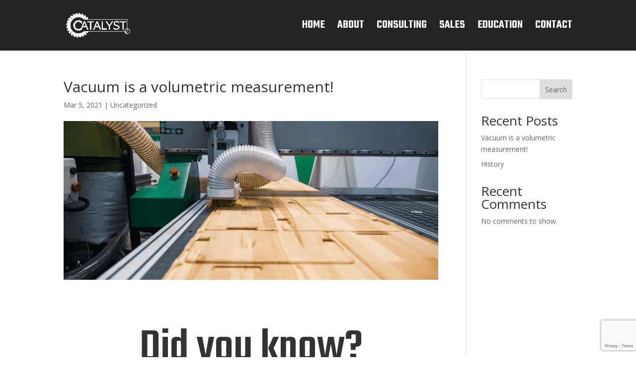

--- FILE ---
content_type: text/html; charset=utf-8
request_url: https://www.google.com/recaptcha/api2/anchor?ar=1&k=6LcC744iAAAAACKbpERoXiiZmUU-ef6kvaTJKIsb&co=aHR0cHM6Ly9jb25zdWx0aW5nLWNhdGFseXN0LmNvbTo0NDM.&hl=en&v=TkacYOdEJbdB_JjX802TMer9&size=invisible&anchor-ms=20000&execute-ms=15000&cb=r31h80zfg0e8
body_size: 45680
content:
<!DOCTYPE HTML><html dir="ltr" lang="en"><head><meta http-equiv="Content-Type" content="text/html; charset=UTF-8">
<meta http-equiv="X-UA-Compatible" content="IE=edge">
<title>reCAPTCHA</title>
<style type="text/css">
/* cyrillic-ext */
@font-face {
  font-family: 'Roboto';
  font-style: normal;
  font-weight: 400;
  src: url(//fonts.gstatic.com/s/roboto/v18/KFOmCnqEu92Fr1Mu72xKKTU1Kvnz.woff2) format('woff2');
  unicode-range: U+0460-052F, U+1C80-1C8A, U+20B4, U+2DE0-2DFF, U+A640-A69F, U+FE2E-FE2F;
}
/* cyrillic */
@font-face {
  font-family: 'Roboto';
  font-style: normal;
  font-weight: 400;
  src: url(//fonts.gstatic.com/s/roboto/v18/KFOmCnqEu92Fr1Mu5mxKKTU1Kvnz.woff2) format('woff2');
  unicode-range: U+0301, U+0400-045F, U+0490-0491, U+04B0-04B1, U+2116;
}
/* greek-ext */
@font-face {
  font-family: 'Roboto';
  font-style: normal;
  font-weight: 400;
  src: url(//fonts.gstatic.com/s/roboto/v18/KFOmCnqEu92Fr1Mu7mxKKTU1Kvnz.woff2) format('woff2');
  unicode-range: U+1F00-1FFF;
}
/* greek */
@font-face {
  font-family: 'Roboto';
  font-style: normal;
  font-weight: 400;
  src: url(//fonts.gstatic.com/s/roboto/v18/KFOmCnqEu92Fr1Mu4WxKKTU1Kvnz.woff2) format('woff2');
  unicode-range: U+0370-0377, U+037A-037F, U+0384-038A, U+038C, U+038E-03A1, U+03A3-03FF;
}
/* vietnamese */
@font-face {
  font-family: 'Roboto';
  font-style: normal;
  font-weight: 400;
  src: url(//fonts.gstatic.com/s/roboto/v18/KFOmCnqEu92Fr1Mu7WxKKTU1Kvnz.woff2) format('woff2');
  unicode-range: U+0102-0103, U+0110-0111, U+0128-0129, U+0168-0169, U+01A0-01A1, U+01AF-01B0, U+0300-0301, U+0303-0304, U+0308-0309, U+0323, U+0329, U+1EA0-1EF9, U+20AB;
}
/* latin-ext */
@font-face {
  font-family: 'Roboto';
  font-style: normal;
  font-weight: 400;
  src: url(//fonts.gstatic.com/s/roboto/v18/KFOmCnqEu92Fr1Mu7GxKKTU1Kvnz.woff2) format('woff2');
  unicode-range: U+0100-02BA, U+02BD-02C5, U+02C7-02CC, U+02CE-02D7, U+02DD-02FF, U+0304, U+0308, U+0329, U+1D00-1DBF, U+1E00-1E9F, U+1EF2-1EFF, U+2020, U+20A0-20AB, U+20AD-20C0, U+2113, U+2C60-2C7F, U+A720-A7FF;
}
/* latin */
@font-face {
  font-family: 'Roboto';
  font-style: normal;
  font-weight: 400;
  src: url(//fonts.gstatic.com/s/roboto/v18/KFOmCnqEu92Fr1Mu4mxKKTU1Kg.woff2) format('woff2');
  unicode-range: U+0000-00FF, U+0131, U+0152-0153, U+02BB-02BC, U+02C6, U+02DA, U+02DC, U+0304, U+0308, U+0329, U+2000-206F, U+20AC, U+2122, U+2191, U+2193, U+2212, U+2215, U+FEFF, U+FFFD;
}
/* cyrillic-ext */
@font-face {
  font-family: 'Roboto';
  font-style: normal;
  font-weight: 500;
  src: url(//fonts.gstatic.com/s/roboto/v18/KFOlCnqEu92Fr1MmEU9fCRc4AMP6lbBP.woff2) format('woff2');
  unicode-range: U+0460-052F, U+1C80-1C8A, U+20B4, U+2DE0-2DFF, U+A640-A69F, U+FE2E-FE2F;
}
/* cyrillic */
@font-face {
  font-family: 'Roboto';
  font-style: normal;
  font-weight: 500;
  src: url(//fonts.gstatic.com/s/roboto/v18/KFOlCnqEu92Fr1MmEU9fABc4AMP6lbBP.woff2) format('woff2');
  unicode-range: U+0301, U+0400-045F, U+0490-0491, U+04B0-04B1, U+2116;
}
/* greek-ext */
@font-face {
  font-family: 'Roboto';
  font-style: normal;
  font-weight: 500;
  src: url(//fonts.gstatic.com/s/roboto/v18/KFOlCnqEu92Fr1MmEU9fCBc4AMP6lbBP.woff2) format('woff2');
  unicode-range: U+1F00-1FFF;
}
/* greek */
@font-face {
  font-family: 'Roboto';
  font-style: normal;
  font-weight: 500;
  src: url(//fonts.gstatic.com/s/roboto/v18/KFOlCnqEu92Fr1MmEU9fBxc4AMP6lbBP.woff2) format('woff2');
  unicode-range: U+0370-0377, U+037A-037F, U+0384-038A, U+038C, U+038E-03A1, U+03A3-03FF;
}
/* vietnamese */
@font-face {
  font-family: 'Roboto';
  font-style: normal;
  font-weight: 500;
  src: url(//fonts.gstatic.com/s/roboto/v18/KFOlCnqEu92Fr1MmEU9fCxc4AMP6lbBP.woff2) format('woff2');
  unicode-range: U+0102-0103, U+0110-0111, U+0128-0129, U+0168-0169, U+01A0-01A1, U+01AF-01B0, U+0300-0301, U+0303-0304, U+0308-0309, U+0323, U+0329, U+1EA0-1EF9, U+20AB;
}
/* latin-ext */
@font-face {
  font-family: 'Roboto';
  font-style: normal;
  font-weight: 500;
  src: url(//fonts.gstatic.com/s/roboto/v18/KFOlCnqEu92Fr1MmEU9fChc4AMP6lbBP.woff2) format('woff2');
  unicode-range: U+0100-02BA, U+02BD-02C5, U+02C7-02CC, U+02CE-02D7, U+02DD-02FF, U+0304, U+0308, U+0329, U+1D00-1DBF, U+1E00-1E9F, U+1EF2-1EFF, U+2020, U+20A0-20AB, U+20AD-20C0, U+2113, U+2C60-2C7F, U+A720-A7FF;
}
/* latin */
@font-face {
  font-family: 'Roboto';
  font-style: normal;
  font-weight: 500;
  src: url(//fonts.gstatic.com/s/roboto/v18/KFOlCnqEu92Fr1MmEU9fBBc4AMP6lQ.woff2) format('woff2');
  unicode-range: U+0000-00FF, U+0131, U+0152-0153, U+02BB-02BC, U+02C6, U+02DA, U+02DC, U+0304, U+0308, U+0329, U+2000-206F, U+20AC, U+2122, U+2191, U+2193, U+2212, U+2215, U+FEFF, U+FFFD;
}
/* cyrillic-ext */
@font-face {
  font-family: 'Roboto';
  font-style: normal;
  font-weight: 900;
  src: url(//fonts.gstatic.com/s/roboto/v18/KFOlCnqEu92Fr1MmYUtfCRc4AMP6lbBP.woff2) format('woff2');
  unicode-range: U+0460-052F, U+1C80-1C8A, U+20B4, U+2DE0-2DFF, U+A640-A69F, U+FE2E-FE2F;
}
/* cyrillic */
@font-face {
  font-family: 'Roboto';
  font-style: normal;
  font-weight: 900;
  src: url(//fonts.gstatic.com/s/roboto/v18/KFOlCnqEu92Fr1MmYUtfABc4AMP6lbBP.woff2) format('woff2');
  unicode-range: U+0301, U+0400-045F, U+0490-0491, U+04B0-04B1, U+2116;
}
/* greek-ext */
@font-face {
  font-family: 'Roboto';
  font-style: normal;
  font-weight: 900;
  src: url(//fonts.gstatic.com/s/roboto/v18/KFOlCnqEu92Fr1MmYUtfCBc4AMP6lbBP.woff2) format('woff2');
  unicode-range: U+1F00-1FFF;
}
/* greek */
@font-face {
  font-family: 'Roboto';
  font-style: normal;
  font-weight: 900;
  src: url(//fonts.gstatic.com/s/roboto/v18/KFOlCnqEu92Fr1MmYUtfBxc4AMP6lbBP.woff2) format('woff2');
  unicode-range: U+0370-0377, U+037A-037F, U+0384-038A, U+038C, U+038E-03A1, U+03A3-03FF;
}
/* vietnamese */
@font-face {
  font-family: 'Roboto';
  font-style: normal;
  font-weight: 900;
  src: url(//fonts.gstatic.com/s/roboto/v18/KFOlCnqEu92Fr1MmYUtfCxc4AMP6lbBP.woff2) format('woff2');
  unicode-range: U+0102-0103, U+0110-0111, U+0128-0129, U+0168-0169, U+01A0-01A1, U+01AF-01B0, U+0300-0301, U+0303-0304, U+0308-0309, U+0323, U+0329, U+1EA0-1EF9, U+20AB;
}
/* latin-ext */
@font-face {
  font-family: 'Roboto';
  font-style: normal;
  font-weight: 900;
  src: url(//fonts.gstatic.com/s/roboto/v18/KFOlCnqEu92Fr1MmYUtfChc4AMP6lbBP.woff2) format('woff2');
  unicode-range: U+0100-02BA, U+02BD-02C5, U+02C7-02CC, U+02CE-02D7, U+02DD-02FF, U+0304, U+0308, U+0329, U+1D00-1DBF, U+1E00-1E9F, U+1EF2-1EFF, U+2020, U+20A0-20AB, U+20AD-20C0, U+2113, U+2C60-2C7F, U+A720-A7FF;
}
/* latin */
@font-face {
  font-family: 'Roboto';
  font-style: normal;
  font-weight: 900;
  src: url(//fonts.gstatic.com/s/roboto/v18/KFOlCnqEu92Fr1MmYUtfBBc4AMP6lQ.woff2) format('woff2');
  unicode-range: U+0000-00FF, U+0131, U+0152-0153, U+02BB-02BC, U+02C6, U+02DA, U+02DC, U+0304, U+0308, U+0329, U+2000-206F, U+20AC, U+2122, U+2191, U+2193, U+2212, U+2215, U+FEFF, U+FFFD;
}

</style>
<link rel="stylesheet" type="text/css" href="https://www.gstatic.com/recaptcha/releases/TkacYOdEJbdB_JjX802TMer9/styles__ltr.css">
<script nonce="2UZjoqUzdYqcNm01NLS1nQ" type="text/javascript">window['__recaptcha_api'] = 'https://www.google.com/recaptcha/api2/';</script>
<script type="text/javascript" src="https://www.gstatic.com/recaptcha/releases/TkacYOdEJbdB_JjX802TMer9/recaptcha__en.js" nonce="2UZjoqUzdYqcNm01NLS1nQ">
      
    </script></head>
<body><div id="rc-anchor-alert" class="rc-anchor-alert"></div>
<input type="hidden" id="recaptcha-token" value="[base64]">
<script type="text/javascript" nonce="2UZjoqUzdYqcNm01NLS1nQ">
      recaptcha.anchor.Main.init("[\x22ainput\x22,[\x22bgdata\x22,\x22\x22,\[base64]/[base64]/[base64]/[base64]/[base64]/[base64]/[base64]/[base64]/[base64]/[base64]/[base64]/[base64]/[base64]/[base64]/[base64]\\u003d\\u003d\x22,\[base64]\\u003d\\u003d\x22,\x22KcOWe8KgYMKCdsOjGjpLW8ORw5LDtMOowqrCtcKHbXlYbMKAZn1PwrDDh8KvwrPCjMKbF8OPGDFGVAYQc3tSdMO6UMKZwrbCtsKWwqgCw77CqMOtw5drfcOeUcOJbsOdw6Y0w5/ChMOswpbDsMOswrU5JUPCgGzChcORbXnCp8K1w6zDpybDr0DCt8K6wo1KN8OvXMOzw6PCnybDohZ5wo/DpsKrUcO9w6LDhMOBw7RaIMOtw5rDmMOcN8KmwpVqdMKAUDvDk8Kqw6vCiycSw4jDhMKTaHjDm2XDs8Klw4V0w4oZMMKRw55aesOtdyrChsK/FB/CoHbDiztzcMOKS1nDk1zCkg/ClXPCvHjCk2o8XcKTQsKRwrnDmMKlwrrDuBvDikTCiFDClsKLw70dPC3DqyLCjDHCksKSFsONw4FnwosJdsKDfExLw51WaUpKwqPCtcOAGcKCASbDu2XCk8ONwrDCnRt6wofDvUTDi0AnERrDl2cpRgfDuMOUJcOFw4ofw5kDw7E8bS1RMnvCkcKew4/[base64]/[base64]/DnU1vw4jCv8KueWVFwp/CssKow5Frw7l9w7RTQMOnwqzCoRbDmlfCrVVdw6TDoErDl8KtwpM+wrk/dcK8wq7CnMOiwrFzw4kPw6LDgBvCvxtSSBHCq8OVw5HCu8KhKcOIw6nDlmbDicODfsKcFn0bw5XCpcOuP08jS8KcQjkhw615wo8vwqE6a8OSElbChcKNw5Y0Y8KJUR0lw4c1wp/CjDNrWcOSJXLCg8K7JFTCp8OGOSJQw6dbw4UcbcKfw47CisOROcOXaSEuw4nDnsKbw6AVHsKXwrgZw7PDlj13AcOVXhfDjsOSbRHDlkfCg2DCjcKPwqbCn8KxBhbCn8O2ODojwrkJIRlNw5gpRX/[base64]/CvcOpBDk2FTbCgcKbwqkdNEXDo8ONUCHDqB/Dl8KyNsKhZ8KIAsOJwq1swo/DoGrCphXDqz4Lw7PCtsKccSZww7teYsOJVsOmwqB2TsOkaRxAelUewoIQEFjClRTDusK1bVHDr8KiwpjDhsKadA42wqTDj8Onw5vCrwTCvy8ecTZiIMKzAcOAD8OmYMKcwosFw6bCt8ORLMKeWEfDkiktwpE5XsKSwojDvsKfwqkdwph9PHTCuTrCoAzDpU/CsQRNwqYrDiYTHnN/w5orAMORwrLDgGXDpMO/[base64]/G0DDncOQw6DDhsO9w4R1wptmfm7DiSDChRvCkcO3w7/CjCsHXsKHwqDDilBdBSzCsSgPwqNONcKod3dqQkvDhFNFw6Bjwp/DhBnDs2ckwrIEMFXCulTCnsOywpt8U1PDp8KwwpLCvsOYw741fcO8VgzDusO7MTtNw4s4Qh9BZcOOIMKbM1/DuAwPRl3CvFtaw699H1zDtMOWBsOYwp3Dr0bCi8K3w57CksO1FQU2w7rCssK9wqAlwppQG8KBOMK0bcK+w6xMwq/DuTvCmcOuAzbDrXTCqMKLTR7DgMODFcOtw6rCi8OFwp0Owp12TnDDhcOhGmc+wpjCmQbCnmjDmVkXIDNNwp/[base64]/CpcK6w5cjTcK6wr/[base64]/DoSBjDcONw6HCisKtwp9Swp5xD8OKKCvDoGfCk3VkG8KBwqtew7bDhy4/[base64]/DqhnDksOOR8KSwozCocO6P8OIBxbDmQgMV8OBQxvDqcOGCcKoFMKzw6fCoMKswpQSwrDDu0rChBR9YlNsWUfDqWnDpsOaVcOsw6vClcKYwpnCocOJwodXaUYtEDEHZEEvTcOawq/Chy/DpXMDwqJ5w6rDpMKqwro6w6HCrsKDVTUGwoIhMsKXeAzDsMO+QsKTbDEIw5DDoQLDl8KCfH5xMcOFwq7CmTFRwrTDgsOTw7t1w53CvBpfF8KgScODB0nDr8KtfWxuwoZcUMOKGmPDmFBrwqETw7MqwpJcGF/CqTLDlCzDsjTCgzbCgMOnB3oqVDphwoDCtGBpw7jDgcO2w64LwqbDpMOjInUpw6JWwpd6UsKtIl7CpELDnMK/SUsIOxHDisKhbn/CuGVDwpwFw4oYezwTIEzCgsKLRmHCrcKDQcK9a8OYwq4OKsOfaQVCw6XDmS3Dm11QwqIKFC0Qw5dqwobDv2LDqjE2AW50w6bDrcKOw68vwpJmMsKlwqZ/wpzCjMOxw67DmRbCg8OFw6nCvW4xNTjCuMKCw7lALcOYw6JZwrLCrCddw7dxbU1HEMOqwrZZwqDDqcKZw7JKNcKLOsOvf8O0J2ppwpMPw6/CgsKZw77DtUHCoFpfZ3ppw5vCkh00w65VEcOYwpdwTsKIFhdBbQQlTsKOwqPChDooC8KZwpVkV8OQA8OAwq/DnWIOw4/Cm8K1wrZEw44wcMOPwrTCvQTCkMKZwonDjcO9X8KeDwjDhwXCi2PDi8KLwpfDvMOUw69zwo8hw5/DnkjCnsOQwqbCnnfDpMK+B2I9w4hRwpQ2XMK/wqM5RMK4w5LDrTvDlHvDrTYCw41qwqPDjhrDjsKUYsOVwq/CjcKbw6sSFSPDjRFFwoJ0wpZ9wr1qw6B5LMKKGT/Cr8O4wprCq8KCWTtBwptJGz5Yw43DiEXCsEASUcOTB33DpWrDjMKawrPCrQgMw5XCosKJw6gJZsK8wqTCnhHDglbDsj8/wqzDuHbDnWlUXcOmFMOqwp7DtT/[base64]/wrwYw71fJiIQH3Bzw6HCg8OgTkZfO8O2w4vCsMOAwotJwqPDtnJDMcKsw5xLIzjCj8Kowr/Dq3XDviHDocOYw75fczZbw6caw6XDsMKSw7dbw4/Dhx4iw4/[base64]/F8O/acOswrB8wp5PKFrDjSZIAnw9w5XCoVREw7HCi8KFw6MwUjJawp7ClMKcTHXCoMKnBMK3ND/DrGgmCA7DhMO5QUB/JsKZa2vDocKFB8KWdy/DumYww4/DvcK4FMOdwpbClxPDtsKMFU/CsBgEw6JmwqhVwo0GcsORNk8IUj4mw5gFdm7DuMKDTcO4wrzDgcKvwpESRh3Ds3jDg39WQw/CvcKEZ8OxwqEYVcOtK8KnWMOFwoUBT3omKRHDkMK6wrFww6bCh8OLw5pywrImw4gYQMKXw4Ava8Kiw48mWmzDvQN+JRHCsH3CrF8sw73CtRrDksOQw7bCgDlUY8KnTSkxfcOiH8OCwrrDjMO6wogNwr3CvMOJRV3DhWhLwprDuW9Ee8O8wrNZwr/Cjw3CqHZ8QhkXw7bDncOAw7Nkwpchw4jChsKQGyvDisKawpk+wp0FPcOzSgbClsOXwrjClsOVwozCpUAkw6bDnjkfwrlHdEPDvMKydAJSBQU7OcOAZ8O8G1ojEsKYw4HDkmBewqoKNWnDkzd3wr3CqXjDmcObNCInwqzCkn5TwrzCrDxGYWDDvxTCmxHDrMOUwr/DicO4cn7Dug7DisOIMDZyw5fDhlMFwqgaZsKDNcOyZgl7wp1tV8KfEEQAwrA4wqXDgsKoPMOERBjDuyjCtVbCqUDCg8OLwq/Dg8OAwqQyN8OvfTAZSAwQMl3DjVrCiw7DinrCkVhZM8K4E8OCw7fCvwDCvl7CjcKxGTzDqsO6eMKYwrnDhMK5X8O0HcK3w4UEMV0IwpPDlHzCk8K8w7DCjG/DpljDiglgw4TCr8OTwqATY8KSw4vCqS/DosO9NwPDuMO/wromVhN1EsOqF0plw5d/[base64]/ClsO7wprCuTLDmAhtYSsuL0zCmEXCjcKhdxcTwq7DksKBBhRmIsOgL00swoByw7FTK8OTwpzCuC82w48GEl/DoRHDusOxw7MNHcOvSMO7wo03eizDk8KXwp3Ds8K0w6TCt8KbLyXCl8KvQcKsw4U4YF9lBTTCkMKJw4bDo8KpwrPClj1eOl1qHCvCgsK2S8O0dsKfw7jDs8O+wpFPasO+McKHw4bDqsOPwpTCkwYfO8KGOD42EMKRw70/X8K9RcKfwoLCtMK9SDt4CnDDvMONIcKEUmcLUl7DtMOaDm11HmQawqVtw4xCJ8OTwocCw4fDpCN6SEPCusKDw70YwqdAAjEaw6vDoMOJS8KkRGLDpcOrw6jCt8Oxw4DDuMKDw7rCqzzDjMK9wqMPwprDlcKVB3bCiR9zf8O/[base64]/HFZ2TMOXWcKmbsOCw4TChsOBwpIAwrAeWHbCq8OuHwUBwpfDg8KOUAorVsK+DCzCnkkIwqkmL8OFwrIjwrFwN1B/CFwaw4kIacK9w4rDsmU/RiDCgsKCdUrCpMOMw5ZNHTo2AHbDr3/CqMOTw6XDqsKLXcOpw7MWw6DCtMKmP8OrXMOHL2V0w5V+IsKewrBFwoHCrl7Cu8OBG8K3wr/CgUDDh3nCrcKFXlJzwpAkeQ/Csl3DuR/CuMK2CiFQwpzDp2/ChcOZw7nDgMONLisvWMOHwpLCiTnDr8KXc1pZw7AxwpjDm1vDkztiCcO+w4/Cg8OJBW7Cg8KyQT3Dq8OqQQjCvcOdA3nDj304HMOjWcOJwrHCkMKCw57Cml3DncKLwqFRXsOdwqt3wqLCmFnCiDfDj8K/PgjCoibDkcOyCGLDlcOiw5HCikdCPMOYXA/CjMKudMOKPsKUw7YQw45SwrTDjMKdwojCrcOJwqZ5w5DCv8OPwp3DkWXDu19jIiVLajZBw7taOsK4wox9wqbDgmEPEkbCoFoMw7c3w41kw7bDvQfCgiFDw5TDrFY8wrrDtRzDvVNxwrdgw6wzw4Qwbi/Cv8KjYsK7woDCs8Orw59ww7RENRkCbmtlYArDsAY0e8KSw5TDigF8KBTDhXEmTsO2wrHDm8K/dMObw7tBw7c/[base64]/DhUnCmMKADcO+wrDDvMOPwrIXwrbCuQvCrH5uFUUPw5rClwfDoMOmworCqMKAW8KtwqUcCVtEw4A0QV4BJgFLNcOtOR7DlcKydhcvwo4VwonDpsKdScKZNjnCji1Qw6wLD3/CsHs/fcOVwqfCkUzCmkBLUcO1b1YrwofDl0IZw5E3UMKYwqPCmsO3HsO4wp/[base64]/RMKASMO2D1zChAzCiMKNfUoyE1dEw7c/M3BDw57Dhi7CojHDkxLDjS5GL8OoG1sew5l6wqfDo8KVw7nDqsKtZ2ZJw7zDkBBOw40uTTtUfDbCmFrCtk7Cv8OIwoVkw5bDlcO/w4BcFx80CcOtw4vDiXXDlUTCtsKHCsKGwoLDlibCp8KPesKRwp0nQUEkW8KYwrd8cEzDksOIPMODw7LDkHluWizCvmQjwoBewq/CsRjDmWc8w6PDocOjw7gRwrHDojUzDMOlfmIZwoF/FMK5eT3CgcKJZyzDpF0nwqR7R8KgB8Kww4VgKMKhUT3CmXFWwrgSwoV+Sz9XXMKlX8KZwpZBJsK9QsO+O1wrwqjDixPDjMKVwpt3In4YcxEaw4XDpsO3w5DCgcKwdX/[base64]/DqsK7w63DnCvCkmEIIyzDozdxwpnClcO8UXhtCjJLw5fCsMOMw5wyHMO5f8OoSE4EwojDocOwwr/[base64]/CjFPCtmTDpMKlLBfDh8OzQ8K0w6rDqFZBDV/CocOnY3HChVw4w6DDoMKqdz7DqcOPwqJDwrMLHcOmdsK5VCjCtVTCgmYpw7EGSk/CjsKvw4vCp8ORw7bCpMOZw6Elw7F9wozCkMOow4PCjcKsw4Ijw6XCnU/[base64]/[base64]/[base64]/DpsOmTh5VwrHDoFUicCNUW8Kww7xec8OZwqXCpFTDoRcvK8OKR0TCpsOVwqzCtcKpwpnCuVtCdAUtSC55AcOlw6laQGfDo8KfHsKiajnCjSDCsDvCk8Kiw6/CgDDDr8KFwpjDs8OFFMOqFcOSGnfDsX4RZcKYw6TDqMKgw4XDpcKkw79zwrhUw53DjsOjScKXwpTCvlXCpcKdJ27DnsO5wqUwBADDpsKCCsOoDcK/w4DCuMKHQh7CpUrCpMKrw78dwrhRwo50Uk0IIjlWw4fCiRLDkFhUYAcTw7ohWlMoH8OlEUV7w5BwHgwOwowFVcKDLcKfUGvClWrCi8KSwrjDhBnCvsOsYRMkGHvCs8Ogw6/DoMKEacOPLcO8w4/CrUnDhsKqDFfCjMK/GMOvworDp8OKTizCsizDsV/DqMOYQ8OWS8OTfcOEwokwM8OLwr3CnMO/dwLCvglwwoLCvFAJwox3w4/DgcK4w6wNAcOswobDh2LDvHjCisKmLRhfccOSw7TDjcK0LzZHw7DChcK8wotGDsKjw5nDlwoPwq7DlVRpwr/DjwhlwpFbG8OlwrQaw6g2dMOlbTvDuQFuUcKjwqjCt8KQw6jCuMOjw4ZwbBbDn8OiwrPCum1qJMObw6lQF8OEw5kWf8O6w5zDoiZJw69WwqLCvA9Gc8OIwpzCqcOaL8KVwrjDiMKBLcORwqrClHJYHXJfchLCm8KowrRlFcKnUwFSwrHDqEbDhTjDgXM/OcKXw7sVfMKYwq83wrTCtMOWNn7Dg8Khd3nCiGjCkMOdK8ODw4/CigQ6wobCnMOQwo3DnMK2wqTCoVEnR8O1I1gpw5HCtcK9w7rDrsOLwoXDlsKCwpojw7ddSMK8wqTCjjYjY198w6cFd8Kmwr7CjcK4w55ywqHCk8O0b8OSwq7CnMObDVbDuMKAw6Eew44yw4R8WXFSwoNvO28EDcKTUmnDiXQgK34mwpLDo8OCacODcMOJw6ZCw6pAw6/[base64]/w7nDhk3Dnz/[base64]/[base64]/F8K2NQPCmsKKNTVxNcKxNMKjw4Fgwr7CkixON8O1wok6QgnDr8K/[base64]/UcOrwoYRw65fw6tadG7CnFtZPnIaUWXCnzHDsMKKw70jwqrCmMKTY8K2w4cCw6jDuWHDjB3DriBdaFBcFcO4DmF/wrbCl1hyFsOow5shR17DoyJXw5hDwrc0EwPDhQcAw6TDjcKGw4F/CcKlw6UKawXDtgpaBGRFw73Ct8KaUSBuw57Dh8Ovwr7CpcOLVsKNw4vDocKXwo51w43DhsO2w58yw5jCvsK1w73DmkF+w6/Cs0rDn8KPMmTCuwLDhjfCuDxGO8K8PFbDkzFvw5k3w5p8wpbDoGcdwp1GwobDisKVwptawoDDq8K/[base64]/CusOyQcK4eHNVw6bDhMKKfBN8Hi3CqcK7w5TCmRvDrwfDt8KwBjHDt8Orw73CsCskJ8KVwqYrSS4YbsO5w4LDjR7Diy0ywoVUYMOdRx1IwrbCosOSS3A1cA/DjMKqCyXDlnfCqcOCcMOkHzgcw59aBcKEwoXCp2xCA8OEZMOzb2nDosOlwq5EwpTDmFfDgcOZwpsFdjACw7vDqcKzwodOw5VrZcO6SDVPwq3DgMKPJ3zDsyjDpBNaTcOow6FUFcO7QX10wo/CnANoUsOrVMOHwr/[base64]/Cg8KOwr5PbcO3wozCjFYBAzHCiiU6w70Bwogkwp7CvVDCs8KHw6/Dl3tuwo7CqsOfIjjCtMOtw5BrwrTCsWhHw5RvwqFbw79pwpXDrsOxUsO0woACwoV/OcKOAcKcfHHCh17DqsO0ccKqXsKOwoh9wqlvDcK4w74mwpYMw5k7HcKuw4DCucOlQV4mw7pUwozDi8ObGcOJw5PDjsK9wpl8w7zClsKaw47CssOBFjJDwrMqw55dHSoSwr9xf8ODYcO4w59ew41cwo/Cm8KmwpoIK8K5wr7CtsK2H0rDvsK/EwJow7QcJkHCiMOYM8OTwpTDvcK6w5TDoAwow6XCncO+wqAJwr7Cvz7CpMOHwpbCosKbwoI4IBHCvERzcsOhfsKxQMKPP8O/[base64]/CscKuwqsMwoLDmW/DhHNmw7dfXifDkMKBIsK5w5jDmAEJXydSHMK9QMKYBz3CkcOfP8Klw4p9WcKnw5R/SsKSw4QlXkrDr8OSwozCqsOtw5h8SkFkwqbDnxQeE3rCnw03wpExwpzCsnpewosNQntkw7ZnwrbDh8KywoDDhQB3wrgeO8K2w6ENHsKkwpLCn8KMXsO/w7UnSgQ2wqrDnsK0fTbDhcOxw6Vew5jCgUQSwoJjV8KPwpTCocKrB8KQNzHCvy88SXbCksO4CWTDixfDtsKew7zCtMKtw7QqYADCo1fCpEA5wqlJZcKnM8K5H1zDlMOhwpsEwoI/[base64]/DlgY1wpQFwqXCk38/[base64]/Dmn8yIC3CpcKTwqEMw44xw4nDiMKQw6fDpcKPDcO3TQNSw5gDwrxvw6Miw7E/wqnDpybClGfCncOww7pHDRFNwonDt8OjaMOPdiIcwosyYl8qacORRBIdWMKKecOJw6bDrMKkdkrCisKjZi1MVnhWw5DCszXDj3/DoFw9NsKKcwHCqG1LaMKnEMOCP8Orw7rDu8KfMEQCw6fCgsOowo4YGjNZQUnCqSR6w6LCrMKyRXDCplBdMTLDgk/DpsKtAwxKG33DumROw5QqwofCvMODwrvDpVTCs8KFAsOfw5LClF4Pwp/[base64]/[base64]/[base64]/Ds8OMDC/DmsOhwoXCqsOWPEHCk8KQwqHCphLCkmXDrcO1cRQ/XcKnw6Buw6/DgWPDt8OBC8KvcR7DmXHDhsKKBMOBLhQIw6cEUMOywpAcLsKhByESwrTCk8OSw6QHwqs+N2vDoFB8wp3Ds8KewojDnsKtwq4NRQXCqsKbAVsjwqjDo8KpLDAQJcOmwpDCmxTDj8OmUWsEw6vCr8KYOcKuZ0vCg8OBw4PDrsKmwq/DiyRmwr1WVQt1w6sWSm8eHWLDo8OHDk/[base64]/Dp8O7bkBjw4Alw4vCh3ENw5ksXlrCjWZBw6HDmV/DsDTDmcKPERHDncOew7/DkMKxwqgKeShNw4EuE8O8T8O3HgTCkMK8wq3CjsOGA8OQwrcJKcOdwo/Cj8Kxw61IKcObXMKFfSDCvcOhwpMLwqV6w5TDq3HClMOyw63Cgi7DkcKrwoHCvsK9DcO+Q35Iw7PCpTI1ccKowrvClcKFwq7CjsObTsOrw7XDgsK4BcOHwo/DrsKfwp/Ct2tTK3EywoHCklnCiHYMw6IeKxpywoUiOcO7wpwhw5LDiMKxA8KECGNgQ1/Co8OMAVxCSMKIwo0rO8O8w6jDu1IDWcKKOMOZw7jDuRTDgMOow4htKcO2w4bDtS5DwpXDssOGwqYyRQ9GbcKaUSXCiRADwoMlw7DCjAXCqCXDqMKIw6UOwo/[base64]/DiXUjYVzCgQB+UcKHSMOVw6IYSMOSZcOsBUguw7PCrMObQTTCj8OWwpAMU33Dl8OSw5s9wqkUMMKRJcK6HirCp1J9FcKvw7PDjzRkdsK2GsK6w5huW8O+wr8XOEkOwrVvJ2fCqMO/w7dBawDDrnFXFA/DpDIcB8OSwpXDojU7w4XDg8Kyw5kLOMKJw6HDrsKxDsOzw6HDhQbDkRcGTcKSwrEDw4x2HMKUwrwJSsKVw7vCoVdaLjbDqwMwSXVvw6vCoHrCp8K4w4DDvnJIPcKPa1HCpX7DryXDlyzDoRHDicKCw7bDswJ/[base64]/Dn07DkMOsw5rDnsKHwogdOCJqWEdsZ1zCvivDucOcw6zDs8KgYcKjw6hRNSHCmE1xFBvCng1QUMOUG8KXDQrDjFLDhQLCul7DpRnDuMOhGnhswqzDmMOwOULCsMKNbsOjw4l/wrvDt8O1wp3CtsObw47DrsOlHcKxdnjDrMKzXHEPw4nDuj/ClMKJC8Khw651wq/CpcOww5QJwoPCsU4xEsOHwo0RKFMZan03aH4xHsOww7BcaSnDu1vClSUGAW/[base64]/[base64]/DiMKQw7TDuhVDFQN0GMOGZsK6RcOEf8KRTDlTwqFGw6sXwrVJPFPDqDInHMKPLsOCwo0xwqnDsMKYWFXCn2kKw5M/wrrDnFROwqk4wrIjHmzDvnhTH2hTw5zDm8OuGMKDClfDuMO3wq5+w5jDuMO7NcKrwpxOw6MbG0ASwq5/EEvCvxfCnz/Dhl7DgRfDvW5Jw5TCqGbDtsO1wpbCni7Cq8O0Nz4uw6Fhw5J7worDlMOJfxRjwqQ2wpx8eMK9S8OXYsK0R3ZHDcKHL2zCiMO1Z8K7LyxHwpLCn8OCwoHDhcO/BXVbwoUiHCLDhnzDm8OtDsK6worDkxnDtcOpw40lwqIfwrMVw6ZYw6zDli9iw4IaSmR7wpbDmsKmw5bCk8KawrTDpMKsw48fWUYiEcKIw7IPQ2x1OhR6LhjDtMK8wpATLMKIw4c5acOBBBfCiwXCqMKzwpHDuAUew6HCl1JvPMKdworDkVt/RsOKeiPCqcK2w4nDpMOkPcOHJcKcwoHCrRLCtyN6CBvDksKSMcKrwp/[base64]/w6ZBw6bDvcOPw6ZEAyXCi8KZAlFbHVoxDcO7wrJIwohJAhJyw4RywoDCgsOLw7bCjMO6wpFld8KrwpFAw4nDgMOVw6E/[base64]/DocO2wpPDr8OuZcOzZMOawo/DujjCk8Kdbjdew4PDtH3DusKZFMKNRsOEwrHDgsK/OcKsw77Ck8OHZ8OVw7nCncKQwpbClcOUcit4w7rDrwfDp8KQw4BDZ8KKw4JPWcOSBcKAFXPClcK3PMO5ccOowqMLQsKOw4fCgUx7wp41DSt7KMOUVxDCjAQOFcOlQ8Oow47DhQ/[base64]/CljJGw4ADbmzDosKOwoF2a3EHfHxeSWTDicKzXTM+MwpSQsO6MMOTUsKMdxPCpMO8OxbClMKyJcKEw5jDmxhsKhAcwrkEasO4wrXCqh5lE8KidS3DhsO6wppaw6oYNcO6EA/DnxTDlTkGw5B4w7HDpcK0wpbCk146fVI0Y8OkIsONHcOzw4zCii9twrHCpsO0Kj0DV8OaXMOkwqjDscOkEALDtMKEw7wcw5gibyLDqcKCSQ/Cokpkw57ChMKyXcKFwpTCkWMkw5/[base64]/w6QmPsKow5DCvMK+w65DEm7CjcO1PQsiBcKZccOoLA3DisOlMsKrKgB2WcK+W2TDmsO2w73DhMKsBjXDi8O5w67DncKrBTcLwrLCuW3CtGl1w6MrGsOtw5M+wqIUfsKXwpfDnC7Crxwvwq3Ct8KLWAbDkMOuw5cMIcKnPWbDrhHDicOcw5DChQXCqsKzAzrDhT/CmiNgSsKYw6U9w68+wq8DwoVgwpQWbWU2LVxNbMKnw5/Dl8KuIlDDo1DCk8OOwoJXwq/CtsOwdh/DoiNIfcOAC8O+Kg3DqQwJNsOHPDTCkBTDiVIIw59/UGvCsjRmw5wffAvDjnHDg8KKRDrDhHLDjTPDnMKcHQ8ITzZmwo9KwoZowqh9bFBbwrjClcOqw5/DiAYLwqMTwp3Dg8KtwrcBw7XDrsO7YlYQwp5XSjZxwqnCjihrc8OgworCr1JSM2LCrkt2w4zCp0Ihw5rCjcOvXw5MRwnDoTzCkk0YZy16w5F9wpwXG8O1w47Ct8KBbXkiw5h3cg/Cq8OvwpEpwoFTw5nCoi/CisOpLw7CqGR0ScK9PBnDjQtAVMK3wqV6FX1CW8OXw4Z1PMOGHcOQED5+AU/Ch8OVRsOcZk/CqsKFGRzCtF/DoRwkwrPDvm8qEcO8w5jCum0hEzMzwqjDlMO0ZykDOMOTM8KJw7rCr1PDnMK7LsOXw692w5TCtcK6w5TDvB7DqX3Du8Oew6rDvlPDv0DCqMKtw44Uw6JkwqFudxRtw4nCg8Ktw7YWwqvDjcKBRMOBw4ppBMOVwqcQJ3/DpiBWw7gZwo0/[base64]/w757QGQwcijDr8OnwrJLRsOyc1jCsj/DoMOJw4NDwqwlwprDoU/Djk0ww6bClcKywqcUOsKNVMOLPijCs8KQB1UMwpt5L1YbblXCgcKnwo0FcV54SMKvwqbCtFvCicKiwqd3wopjwpDDh8ORMBhsBMO1Kh7DvSjDnMO6wrV9PHrDr8KbZ1LCu8KcwrsSwrZ7wq8EWS/DoMO2acKVAsKdInh7wq7Cs3NDIkjDg15FdcO8ESQpwofDs8K7QnDDlcKSZMK2w6nDr8KbP8K5w7BjwqnDl8KEcMO/w5DCi8OPWsK/H0DDjgLCmBImRsKdw7vDv8OQw7NNw7o8M8KNw4pJKivDli5gMsKARcKiSRUzw6dtUcO3XcK8wpLCtsKYwpxSbzPCq8KuwqHCggvDuxbDtsOqM8KJwqHDin/CkWPDsknCqVU7w6Q1QMKlw7TCjsOiwpsiwq3Dp8K8aSpKwrsvfcOQIn9dwqV7w6zCvHcDLnfCq2rDmcK3w5QdZ8OiwrFrw48ow4zDi8KzDXFFw6jCjWIJdcOwOcKlEMO8wpjCgQkpXcKjwpjCnsObMGpAw6XDmcOQwrtGTcOtw6nCnzgWQX/[base64]/IMK1w54/[base64]/[base64]/w6FewoERSFfDjcOaw4gdw5bDizscwo0DUcOrw7DDv8ObOsKINlbCvMKrwovCoXlnCEluw48JHcOPPcKKY0LCtsOJw63DvsOFKsOBdlF3E2dswq/Ci348w6fDhALDgVcJw5rCosO1w7HDiWvClcKRAlQbFcKww7/DgVJQwq3DmMOXwpbDvMK0Px3Cq2hpBTxmXyzDmVzCvDDCiH04wqkzw5/DosOldlgpw5LDpcO0w7k/fFTDgsK4SMONSsO0FMOnwpBnLVw4w55qw4DDpl7CuMKhVcKJw4DDksKZw5PClyBCc2JXw6dZZ8Kxwr8zYgXDkADDq8OFw4LDuMKfw7fCgMKgO1HDscK6w7nCsE/Cv8KSXVDDoMOuwoXDtQ/CsDpew4o/w4DDocKVZUAcc1zDlMKAw6bCkcKIUcKnUcOXO8OrJsKFS8KcX0LCvVAFN8Ovw5vDscKWw7HDg0IAMsKJw4bDjsO7RXQFwo3DhMKPJWXCvTItCSLCpgoiccOJeQ/CqT8GWCDDnsKDWm7CrUk3w6x+RcOnIMKXw5fDusKLwrFtwoDDiDXCr8Kxw4jClWgTwq/CtcKGwqpGwrs/MsO4w7AtOcKCVms5wqPCmcK7w7IUwr9zwpLDjcKwXcOjScOxMMK2XcK4w7NsaRfDi0bCssOAwrg/LMOiZ8KDeAzDncK3wrgKwrXCpUDDhWfChMK6w7h3w6ZVWsOJwrHCjcKEP8KAMcOswrzDgDMww454Q0NFwrUvw50FwrQ1FysdwrHCrjERfMKSwo1ow4zDqijCvTp4c0HDoUTCscOUwqVowqbCnRjDkcOQwqTCjcOVayRWwqbCn8O/TsOnwpnDmBPDmW3Cv8K7w67Dn8KfHHXDqEbCu13Dm8KiHMOEJndGXX0/wovDpytqw7vDrMO+SMODw6PCo3BMw6dZc8KWwrQubTVSLzPCvHbCsQd1XsOFw5J5a8Oew5ogCCLDjzApw7TDmcKWIMKrfsK/EMOAwpnCqsKyw6N1wr5AVcOyeErCn0xxw5/Dkj/Dsy45w4MGQ8O8wpBmwp/[base64]/wrl6wqs9JsOZBzNHw6rCr8Ovw5zDsW1Ww7Aiw4LCqcO/w4x/dnvCtcKsSsO4w7Ejw63CrcKNSMK/[base64]/ChcKxwrJGfgIlJMOWwrk7DUMfwr8eO8KSwqU3NRTCtEvDq8KAw6JiVsKEPsOlw4bCtsKewoEJDMKlb8OTPMK9w7kdAcKJB199HsKIb0/DusO6w6cAFcK+ZXvDv8KXwqLCsMOQwqc+IRJ0JUtbw4XCsSAKw5IFOV3DoCXCmcKuMsOHwonCqwRAP17CnFHCl1zCq8OZS8K6w5DDnWPDqAXDjcO/[base64]/Cph9ZDA8YwpLCm0ILw7fDqWDDlsKtwqQ4RhXDpsKzfFjDjsOhc3fDnSHCgVU2fcKXw4/CoMK1wrprMsKCecKdwokmwqnCsThdRcOoDMOrWARsw7PDoUQXwpI5UcODAcOKBBXDl20uE8OTwqjCsTHDu8OIQ8OUfCsSG2Aaw7JBNibCsno4w5zDtz/CvwwGSCvCmQHCmcOMw6A4woLDj8KjKMOMGCVKRsO0wr0qLUHDqMKwOsOQwrbCmQFDDMOIw64ReMKxw6RFayFywrFUw4/DqERjccOqw7DDksOUL8Kiw5s7woFmwosjw7xgDwANwpTCkMOUCDHCjzpZTsOrDMKsK8Kmw7URDCHDgMOKw7HCv8Khw77DpQnCsjTCmzjDu2rCghPCicOLw5bDlmTChz9casKIwrPCghvCr0HDqEU9w7ckwr/[base64]/CsO+w6c3w5HCk8O7LWPCjC1xwqUOEMK5w4XDmkVGSm7Dp0bDt0N1w7LCthYsXMOMOiHCsWDCliJYQy7Du8OBwoh7LMOqDcKSw5RZwqAVwoo4LWZ0wrzDocK8wqjCpTZJwpDDkWEILgFSCcORwobDs0PDtxcpwrPDrx0CSUY9McOnF1HCv8Kewp3DuMKkZ1/DuC1tEsOKwoYoXXjCl8KNwpwGBHdte8Opw47CgzDCsMOFw6Q5XRHDhUwWw6cMwqFhLsOoDDPDq1nCssONwqQ7w6Z5ExbDusK+ZTPCosOYw5zDj8KCbyE+FMKswp/ClUIeXBUdwoczXGXDgmDDnwJdW8O3w7s+w7nCoFbDsFTCpiLDjHnClw/Di8OtWcK0SwUDw6grPC5Bw6IXw6ZfMcOfawQ1bF4ZMjULwqnCnGnDnyTCmMOdw6MDwqYlw7LDt8KUw41wRsOowqfDp8OsIiXCmHTDj8KxwqcuwoBTw4IWDFjDtmhZwrlNQgnCmcKqQcOScDrClngPY8O2woUWNkMKOsKAw5DDgg5swqrDs8KLw4TCn8OgExl9UsKTwr/CpcKFXiPClcO7w6jCgjDCmMOzwrjCsMKUwrJPEA3Cv8Kab8KiXjrCvsKAwpfCkWwjwpnDkQx9woPCqV4zwoTCucKjwpV2w747w7DDicKEQsOXwpzDsQtew5AuwqlNw4PDs8O/w64Zw7FNA8OcOmbDnGbDssOqw5k6w6Zaw4Uew4kNUyRDK8KVSMKLwr0pFVjDjw3DnMOXHDkdUcOtOWolw44nw6fCisK4w4PCtsO3AcKHSMKJc3jDjcO1L8Kmwq/DnsOEHcOsw6bDhXbDtyzDuxjDth9zB8KxAMOdVyXDncKPAmRYw6fCu2bDjUUuwrPCv8Kiw6Yow67Cr8OoP8KECsKHI8OEw7kFAiDCgVMdfybClMOkbQIiC8OAwp1VwqdmVMOwwooUwqx4wo5da8OdO8KjwqFRVCxmw4NuwpzCrMO6YMOzWAbCtMOEwoZyw7/[base64]/CkVfDuil9wqvDqQ/DhAs\\u003d\x22],null,[\x22conf\x22,null,\x226LcC744iAAAAACKbpERoXiiZmUU-ef6kvaTJKIsb\x22,0,null,null,null,0,[21,125,63,73,95,87,41,43,42,83,102,105,109,121],[7668936,675],0,null,null,null,null,0,null,0,null,700,1,null,0,\[base64]/tzcYADoGZWF6dTZkEg4Iiv2INxgAOgVNZklJNBoZCAMSFR0U8JfjNw7/vqUGGcSdCRmc4owCGQ\\u003d\\u003d\x22,0,0,null,null,1,null,0,1],\x22https://consulting-catalyst.com:443\x22,null,[3,1,1],null,null,null,1,3600,[\x22https://www.google.com/intl/en/policies/privacy/\x22,\x22https://www.google.com/intl/en/policies/terms/\x22],\x22TDRYs0q6CIfSZ5Om+AUlgCJ7K7EhcUK/VjgGEOJNeWE\\u003d\x22,1,0,null,1,1765114239367,0,0,[72,233],null,[63,201,8],\x22RC-4HcolWWt8TJv1w\x22,null,null,null,null,null,\x220dAFcWeA56sMlxlXl3sgFfN7-TSRXmXEMGDnmhVona4zIJY2q2xUJzzJRMDitMgFy4CBNWd1FNXCNCDgDjdaV3_8wTqIAFsDASEg\x22,1765197039535]");
    </script></body></html>